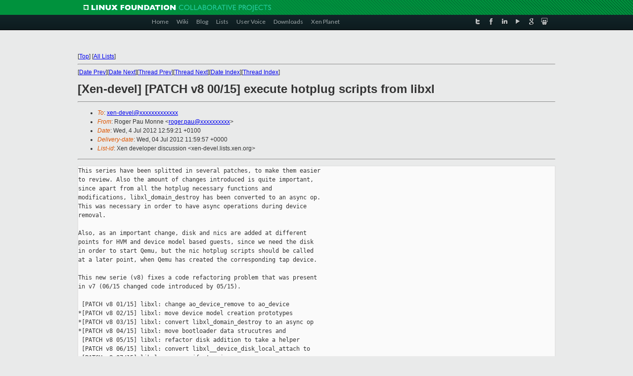

--- FILE ---
content_type: text/html
request_url: https://lists.xen.org/archives/html/xen-devel/2012-07/msg00184.html
body_size: 3762
content:
<!-- MHonArc v2.6.16 -->
<!--X-Subject: [Xen&#45;devel] [PATCH v8 00/15] execute hotplug scripts from libxl -->
<!--X-From-R13: Dbtre Bnh [baar <ebtre.cnhNpvgevk.pbz> -->
<!--X-Date: Wed, 04 Jul 2012 11:59:46 +0000 -->
<!--X-Message-Id: 1341403176&#45;50715&#45;1&#45;git&#45;send&#45;email&#45;roger.pau@citrix.com -->
<!--X-Content-Type: text/plain -->
<!--X-Head-End-->
<!DOCTYPE html PUBLIC "-//W3C//DTD XHTML 1.0 Transitional//EN" "http://www.w3.org/TR/xhtml1/DTD/xhtml1-transitional.dtd">
<html xmlns="http://www.w3.org/1999/xhtml">
<head>
<meta http-equiv="Content-Type" content="text/html; charset=utf-8" />
<title>Xen project Mailing List</title>
</head>
<body bgcolor="#E9EAEA">
        
<link href="/archives/html/images/favicon.ico" rel="shortcut icon" type="image/vnd.microsoft.icon" />

<link href="/archives/html/css/layout.css" rel="stylesheet" type="text/css"/>

<link href="/archives/html/css/base.css" rel="stylesheet" type="text/css"/>
<link href="/archives/html/css/style1.css" rel="stylesheet" type="text/css"/>
<link href="/archives/html/css/menus.css" rel="stylesheet" type="text/css"/>
<link href="/archives/html/css/menus1.css" rel="stylesheet" type="text/css"/>
<link href='https://fonts.googleapis.com/css?family=Lato:400,700' rel='stylesheet' type='text/css'> 


<div class="green-header">
	<div class="mywrapper myclearfix">
		<img alt="" src="/archives/html/images/linux-foundation.png">
	</div>
</div>


<div class="myclearfix" id="mytoolbar">
	<div class="mywrapper myclearfix">
		<div class="float-left">				
			<div class="module smalltopmenu  deepest">
			<ul class="menu menu-line">
				<li class="level1 item435 active current"><a class="level1 active current" href="http://www.xenproject.org/"><span>Home</span></a></li>
				<li class="level1 item506"><a href="http://wiki.xenproject.org" class="item1 level1"><span>Wiki</span></a></li>
				<li class="level1 item507"><a href="http://blog.xenproject.org" class="item2 level1"><span>Blog</span></a></li>
				<li class="level1 item517"><a href="http://lists.xenproject.org" class="item3 level1"><span>Lists</span></a></li>
				<li class="level1 item508"><a href="http://xenorg.uservoice.com" class="item4 level1"><span>User Voice</span></a></li>
				<li class="level1 item509"><a href="http://www.xenproject.org/downloads.html" class="item5 level1"><span>Downloads</span></a></li>
				<li class="level1 item510"><a href="http://www.xenproject.org/xen-planet.html" class="item6 level1"><span>Xen Planet</span></a></li></ul>		
			</div>				
		</div>
							
		<div class="float-right"><div class="module socialmenu  deepest">
			<ul class="menu menu-line">
				<li class="level1 item511"><a href="https://twitter.com/xen_org" class="twitter level1"><span><span style="background-image: url('/archives/html/images/twitter-icon.png');" class="icon"> </span>Twitter</span></a></li>
				<li class="level1 item512"><a href="https://www.facebook.com/pages/The-Xen-Project/181712638644349" class="facebook level1"><span><span style="background-image: url('/archives/html/images/facebook-icon.png');" class="icon"> </span>Facebook</span></a></li>
				<li class="level1 item513"><a href="http://www.linkedin.com/groups?home=&amp;gid=167190" class="linkedin level1"><span><span style="background-image: url('/archives/html/images/linkedin-icon.png');" class="icon"> </span>LinkedIn</span></a></li>
				<li class="level1 item514"><a href="http://vimeo.com/channels/xen" class="vimeo level1"><span><span style="background-image: url('/archives/html/images/vimeo-icon.png');" class="icon"> </span>Vimeo</span></a></li>
				<li class="level1 item515"><a href="https://plus.google.com/b/109906712194947644104/109906712194947644104/about" class="googleplus level1"><span><span style="background-image: url('/archives/html/images/googleplus-icon.png');" class="icon"> </span>Google Plus</span></a></li>
				<li class="level1 item516"><a href="http://slideshare.net/xen_com_mgr/presentations" class="slideshare level1"><span><span style="background-image: url('/archives/html/images/slideshare-icon.png');" class="icon"> </span>Slideshare</span></a></li>
			</ul>		
			</div>
		</div>
	</div>
</div>
    

<p>&nbsp;</p>
<table cellpadding="0" align="center" width="970px">
  <tr>
    <td>
    <!-- start main -->



<div class="metaIdxNav">
<nobr>[<a href="../">Top</a>]</nobr>
<nobr>[<a href="/archives/html/">All Lists</a>]</nobr>
</div>
</center>
<!--X-Body-Begin-->
<!--X-User-Header-->
<!--X-User-Header-End-->
<!--X-TopPNI-->
<hr>
[<a href="msg00183.html">Date Prev</a>][<a href="msg00191.html">Date Next</a>][<a href="msg00181.html">Thread Prev</a>][<a href="msg00191.html">Thread Next</a>][<a href="index.html#00184">Date Index</a>][<a href="threads.html#00184">Thread Index</a>]
<!--X-TopPNI-End-->
<!--X-MsgBody-->
<!--X-Subject-Header-Begin-->
<h1>[Xen-devel] [PATCH v8 00/15] execute hotplug scripts from libxl</h1>
<hr>
<!--X-Subject-Header-End-->
<!--X-Head-of-Message-->
<ul>
<li><em>To</em>: <a href="mailto:xen-devel@DOMAIN.HIDDEN">xen-devel@xxxxxxxxxxxxx</a></li>
<li><em>From</em>: Roger Pau Monne &lt;<a href="mailto:roger.pau@DOMAIN.HIDDEN">roger.pau@xxxxxxxxxx</a>&gt;</li>
<li><em>Date</em>: Wed, 4 Jul 2012 12:59:21 +0100</li>
<li><em>Delivery-date</em>: Wed, 04 Jul 2012 11:59:57 +0000</li>
<li><em>List-id</em>: Xen developer discussion &lt;xen-devel.lists.xen.org&gt;</li>
</ul>
<!--X-Head-of-Message-End-->
<!--X-Head-Body-Sep-Begin-->
<hr>
<!--X-Head-Body-Sep-End-->
<!--X-Body-of-Message-->
<pre>This series have been splitted in several patches, to make them easier
to review. Also the amount of changes introduced is quite important,
since apart from all the hotplug necessary functions and
modifications, libxl_domain_destroy has been converted to an async op.
This was necessary in order to have async operations during device
removal.

Also, as an important change, disk and nics are added at different
points for HVM and device model based guests, since we need the disk
in order to start Qemu, but the nic hotplug scripts should be called
at a later point, when Qemu has created the corresponding tap device.

This new serie (v8) fixes a code refactoring problem that was present 
in v7 (06/15 changed code introduced by 05/15).

 [PATCH v8 01/15] libxl: change ao_device_remove to ao_device
*[PATCH v8 02/15] libxl: move device model creation prototypes
*[PATCH v8 03/15] libxl: convert libxl_domain_destroy to an async op
*[PATCH v8 04/15] libxl: move bootloader data strucutres and
 [PATCH v8 05/15] libxl: refactor disk addition to take a helper
 [PATCH v8 06/15] libxl: convert libxl__device_disk_local_attach to
 [PATCH v8 07/15] libxl: rename vifs to nics
 [PATCH v8 08/15] libxl: convert libxl_device_disk_add to an async op
*[PATCH v8 09/15] libxl: convert libxl_device_nic_add to an async
*[PATCH v8 10/15] libxl: add option to choose who executes hotplug
*[PATCH v8 11/15] libxl: rename _IOEMU nic type to VIF_IOEMU
 [PATCH v8 12/15] libxl: set correct nic type depending on the guest
*[PATCH v8 13/15] libxl: use libxl__xs_path_cleanup on device_destroy
*[PATCH v8 14/15] libxl: call hotplug scripts for disk devices from
*[PATCH v8 15/15] libxl: call hotplug scripts for nic devices from

* = Acked

_______________________________________________
Xen-devel mailing list
Xen-devel@xxxxxxxxxxxxx
<a  rel="nofollow" href="http://lists.xen.org/xen-devel">http://lists.xen.org/xen-devel</a>

</pre>
<!--X-Body-of-Message-End-->
<!--X-MsgBody-End-->
<!--X-Follow-Ups-->
<hr>
<ul><li><strong>Follow-Ups</strong>:
<ul>
<li><strong><a name="00415" href="msg00415.html">Re: [Xen-devel] [PATCH v8 00/15] execute hotplug scripts from libxl</a></strong>
<ul><li><em>From:</em> Ian Campbell</li></ul></li>
<li><strong><a name="00195" href="msg00195.html">[Xen-devel] [PATCH v8 13/15] libxl: use libxl__xs_path_cleanup on	device_destroy</a></strong>
<ul><li><em>From:</em> Roger Pau Monne</li></ul></li>
<li><strong><a name="00197" href="msg00197.html">[Xen-devel] [PATCH v8 12/15] libxl: set correct nic type depending	on the guest</a></strong>
<ul><li><em>From:</em> Roger Pau Monne</li></ul></li>
<li><strong><a name="00194" href="msg00194.html">[Xen-devel] [PATCH v8 14/15] libxl: call hotplug scripts for disk	devices from libxl</a></strong>
<ul><li><em>From:</em> Roger Pau Monne</li></ul></li>
<li><strong><a name="00198" href="msg00198.html">[Xen-devel] [PATCH v8 10/15] libxl: add option to choose who	executes hotplug scripts</a></strong>
<ul><li><em>From:</em> Roger Pau Monne</li></ul></li>
<li><strong><a name="00196" href="msg00196.html">[Xen-devel] [PATCH v8 15/15] libxl: call hotplug scripts for nic	devices from libxl</a></strong>
<ul><li><em>From:</em> Roger Pau Monne</li></ul></li>
<li><strong><a name="00199" href="msg00199.html">[Xen-devel] [PATCH v8 11/15] libxl: rename _IOEMU nic type to	VIF_IOEMU</a></strong>
<ul><li><em>From:</em> Roger Pau Monne</li></ul></li>
<li><strong><a name="00189" href="msg00189.html">[Xen-devel] [PATCH v8 03/15] libxl: convert libxl_domain_destroy to	an async op</a></strong>
<ul><li><em>From:</em> Roger Pau Monne</li></ul></li>
<li><strong><a name="00188" href="msg00188.html">[Xen-devel] [PATCH v8 08/15] libxl: convert libxl_device_disk_add	to an async op</a></strong>
<ul><li><em>From:</em> Roger Pau Monne</li></ul></li>
<li><strong><a name="00186" href="msg00186.html">[Xen-devel] [PATCH v8 01/15] libxl: change ao_device_remove to	ao_device</a></strong>
<ul><li><em>From:</em> Roger Pau Monne</li></ul></li>
<li><strong><a name="00193" href="msg00193.html">[Xen-devel] [PATCH v8 05/15] libxl: refactor disk addition to take	a helper</a></strong>
<ul><li><em>From:</em> Roger Pau Monne</li></ul></li>
<li><strong><a name="00192" href="msg00192.html">[Xen-devel] [PATCH v8 06/15] libxl: convert	libxl__device_disk_local_attach to an async op</a></strong>
<ul><li><em>From:</em> Roger Pau Monne</li></ul></li>
<li><strong><a name="00190" href="msg00190.html">[Xen-devel] [PATCH v8 09/15] libxl: convert libxl_device_nic_add to	an async operation</a></strong>
<ul><li><em>From:</em> Roger Pau Monne</li></ul></li>
<li><strong><a name="00187" href="msg00187.html">[Xen-devel] [PATCH v8 04/15] libxl: move bootloader data strucutres	and prototypes</a></strong>
<ul><li><em>From:</em> Roger Pau Monne</li></ul></li>
<li><strong><a name="00185" href="msg00185.html">[Xen-devel] [PATCH v8 07/15] libxl: rename vifs to nics</a></strong>
<ul><li><em>From:</em> Roger Pau Monne</li></ul></li>
<li><strong><a name="00191" href="msg00191.html">[Xen-devel] [PATCH v8 02/15] libxl: move device model creation	prototypes</a></strong>
<ul><li><em>From:</em> Roger Pau Monne</li></ul></li>
</ul></li></ul>
<!--X-Follow-Ups-End-->
<!--X-References-->
<!--X-References-End-->
<!--X-BotPNI-->
<ul>
<li>Prev by Date:
<strong><a href="msg00183.html">Re: [Xen-devel] [PATCH WIP 2/5] xen/arm: set xen_platform_pci_unplug to XEN_UNPLUG_ALL</a></strong>
</li>
<li>Next by Date:
<strong><a href="msg00191.html">[Xen-devel] [PATCH v8 02/15] libxl: move device model creation	prototypes</a></strong>
</li>
<li>Previous by thread:
<strong><a href="msg00181.html">Re: [Xen-devel] [PATCH v3] tools: honour --libdir when it is passed	to ./configure</a></strong>
</li>
<li>Next by thread:
<strong><a href="msg00191.html">[Xen-devel] [PATCH v8 02/15] libxl: move device model creation	prototypes</a></strong>
</li>
<li>Index(es):
<ul>
<li><a href="index.html#00184"><strong>Date</strong></a></li>
<li><a href="threads.html#00184"><strong>Thread</strong></a></li>
</ul>
</li>
</ul>

<!--X-BotPNI-End-->
<!--X-User-Footer-->
<!--X-User-Footer-End-->

    <!-- end main -->
    </td>
  </tr>
</table>
<p>&nbsp;</p>

<div class="green-footer">
    <div class="mywrapper myclearfix">
    	<p>&copy;2013 Xen Project, A Linux Foundation Collaborative Project. All Rights Reserved. <br>
    Linux Foundation is a registered trademark of The Linux Foundation. <br>
    Xen Project is a trademark of The Linux Foundation.</p>		 
    </div> 
</div>

<link href="/archives/html/css/copyright.css" rel="stylesheet" type="text/css"/>
<hr>
<table cellpadding="0" align="center" width="970px">
  <tr valign="top">
    <td width="70px"><img src="/archives/html/images/rackspace.png" alt="Rackspace"></td>
    <td class="footnote">        
        <p>Lists.xenproject.org is hosted with <a href="http://www.rackspace.com/">RackSpace</a>, monitoring our<br>
           servers 24x7x365 and backed by RackSpace's Fanatical Support&reg;.</p>
    </td>
  </tr>
</table>

<!-- Asynchronous tracking code for Xen Project  -->
<script type="text/javascript">

var _gaq = _gaq || [];
_gaq.push(['_setAccount', 'UA-40152447-1']);
_gaq.push(['_setDomainName', 'xenproject.org']);
_gaq.push(['_trackPageview']);

(function() {
var ga = document.createElement('script'); ga.type = 'text/javascript'; ga.async = true;
ga.src = ('https:' == document.location.protocol ? 'https://ssl' : 'http://www') + '.google-analytics.com/ga.js';
var s = document.getElementsByTagName('script')[0]; s.parentNode.insertBefore(ga, s);
})();

</script>


</body>
</html>

